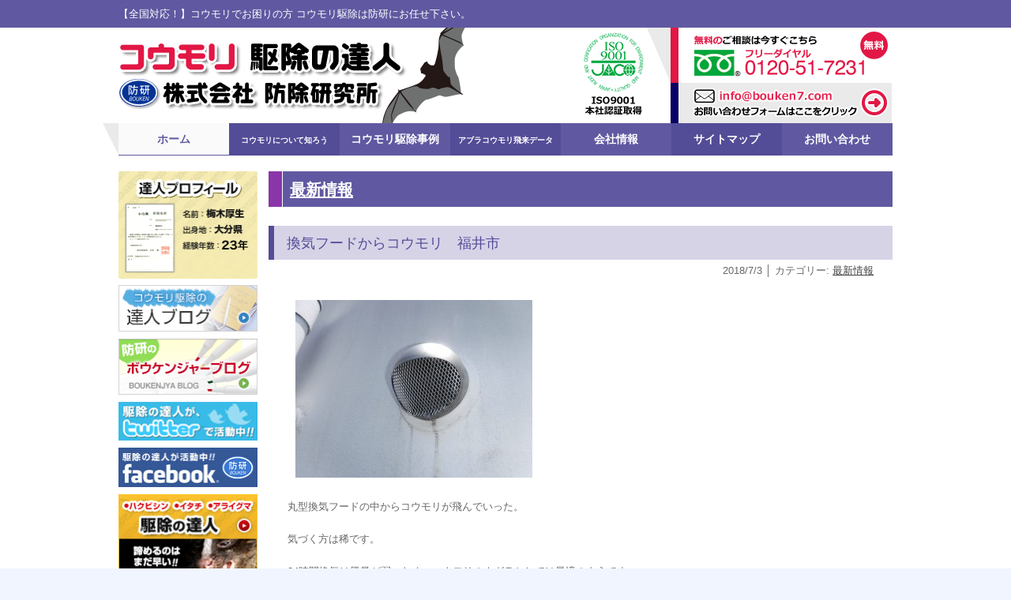

--- FILE ---
content_type: text/html; charset=UTF-8
request_url: http://koumorikujyo.com/info/1255/
body_size: 10636
content:
<!DOCTYPE html><html lang="ja" dir="ltr"><head><meta charset="utf-8"><meta name="viewport" content="width=device-width, initial-scale=1.0, maximum-scale=1, user-scalable=0"><meta name="format-detection" content="telephone=no"><link rel="pingback" href="http://koumorikujyo.com/wp/xmlrpc.php" /><link rel="alternate" type="application/rss+xml" title="コウモリ駆除の達人 RSS Feed" href="http://koumorikujyo.com/feed/" /><link rel="index" href="http://koumorikujyo.com" /><link rel="stylesheet" href="http://koumorikujyo.com/wp/wp-content/themes/koumorikujyo/style.css" type="text/css" media="all" /><link rel="stylesheet" href="http://koumorikujyo.com/wp/wp-content/themes/koumorikujyo/css/common.css"><link rel="stylesheet" href="http://koumorikujyo.com/wp/wp-content/themes/koumorikujyo/css/style.css"><link rel="stylesheet" href="http://koumorikujyo.com/wp/wp-content/themes/koumorikujyo/css/default.css"><link rel="stylesheet" href="http://koumorikujyo.com/wp/wp-content/themes/koumorikujyo/css/base.css"><link rel="stylesheet" href="http://koumorikujyo.com/wp/wp-content/themes/koumorikujyo/css/reset.css"><link rel="stylesheet" href="http://koumorikujyo.com/wp/wp-content/themes/koumorikujyo/css/slicknav.css"><link href="http://maxcdn.bootstrapcdn.com/font-awesome/4.2.0/css/font-awesome.min.css" rel="stylesheet"><script src="http://cdnjs.cloudflare.com/ajax/libs/modernizr/2.6.2/modernizr.min.js"></script><script src="http://koumorikujyo.com/wp/wp-content/themes/koumorikujyo/js/jquery-1.7.2.min.js"></script><script src="http://ajax.googleapis.com/ajax/libs/jquery/1/jquery.min.js"></script><script src="http://koumorikujyo.com/wp/wp-content/themes/koumorikujyo/js/jquery.slicknav.js"></script><script src="http://koumorikujyo.com/wp/wp-content/themes/koumorikujyo/js/smoothScroll.js"></script><script src="http://koumorikujyo.com/wp/wp-content/themes/koumorikujyo/js/base.js"></script><script type="text/javascript">$(document).ready(function(){  $('#nav').slicknav();  prependTo:'#header'});</script>
		<!-- All in One SEO 4.2.1.1 -->
		<title>換気フードからコウモリ 福井市 | コウモリ駆除の達人</title>
		<meta name="description" content="丸型換気フードの中からコウモリが飛んでいった。気づく方は稀です。24時間換気は風量が弱いため、コウモリのネグラ" />
		<meta name="robots" content="max-image-preview:large" />
		<link rel="canonical" href="http://koumorikujyo.com/info/1255/" />
		<meta property="og:locale" content="ja_JP" />
		<meta property="og:site_name" content="コウモリ駆除の達人 | 日本全国コウモリの駆除はボウケンにお任せ！" />
		<meta property="og:type" content="article" />
		<meta property="og:title" content="換気フードからコウモリ 福井市 | コウモリ駆除の達人" />
		<meta property="og:description" content="丸型換気フードの中からコウモリが飛んでいった。気づく方は稀です。24時間換気は風量が弱いため、コウモリのネグラ" />
		<meta property="og:url" content="http://koumorikujyo.com/info/1255/" />
		<meta property="article:published_time" content="2018-07-03T12:52:34+00:00" />
		<meta property="article:modified_time" content="2018-07-13T12:53:05+00:00" />
		<meta name="twitter:card" content="summary" />
		<meta name="twitter:title" content="換気フードからコウモリ 福井市 | コウモリ駆除の達人" />
		<meta name="twitter:description" content="丸型換気フードの中からコウモリが飛んでいった。気づく方は稀です。24時間換気は風量が弱いため、コウモリのネグラ" />
		<script type="application/ld+json" class="aioseo-schema">
			{"@context":"https:\/\/schema.org","@graph":[{"@type":"WebSite","@id":"http:\/\/koumorikujyo.com\/#website","url":"http:\/\/koumorikujyo.com\/","name":"\u30b3\u30a6\u30e2\u30ea\u99c6\u9664\u306e\u9054\u4eba","description":"\u65e5\u672c\u5168\u56fd\u30b3\u30a6\u30e2\u30ea\u306e\u99c6\u9664\u306f\u30dc\u30a6\u30b1\u30f3\u306b\u304a\u4efb\u305b\uff01","inLanguage":"ja","publisher":{"@id":"http:\/\/koumorikujyo.com\/#organization"}},{"@type":"Organization","@id":"http:\/\/koumorikujyo.com\/#organization","name":"\u30b3\u30a6\u30e2\u30ea\u99c6\u9664\u306e\u9054\u4eba","url":"http:\/\/koumorikujyo.com\/"},{"@type":"BreadcrumbList","@id":"http:\/\/koumorikujyo.com\/info\/1255\/#breadcrumblist","itemListElement":[{"@type":"ListItem","@id":"http:\/\/koumorikujyo.com\/#listItem","position":1,"item":{"@type":"WebPage","@id":"http:\/\/koumorikujyo.com\/","name":"\u30db\u30fc\u30e0","description":"\u65e5\u672c\u5168\u56fd\u306b\u5e83\u304f\u751f\u606f\u3059\u308b\u30b3\u30a6\u30e2\u30ea\u306f\u3001\u5c0f\u3055\u306a\u9699\u9593\u304b\u3089\u5165\u308a\u8fbc\u307f\u3001\u5929\u4e95\u88cf\u3084\u6238\u888b\u306a\u3069\u306b\u5de3\u3092\u3064\u304f\u308a\u3001\u7cde\u5bb3\u306a\u3069\u306e\u88ab\u5bb3\u3092\u4e0e\u3048\u307e\u3059\u3002\u30b3\u30a6\u30e2\u30ea\u88ab\u5bb3\u306e\u304a\u60a9\u307f\u306f\u3001\u30b3\u30a6\u30e2\u30ea\u99c6\u9664\u306e\u9054\u4eba\u306e\u9632\u9664\u7814\u7a76\u6240\u307e\u3067\u3054\u76f8\u8ac7\u304f\u3060\u3055\u3044\u3002\u30b3\u30a6\u30e2\u30ea\u306e\u99c6\u9664\u304b\u3089\u6d88\u6bd2\u3001\u5bfe\u7b56\u307e\u3067\u81ea\u4fe1\u3092\u3082\u3063\u3066\u304a\u5f15\u304d\u53d7\u3051\u3057\u307e\u3059\u3002","url":"http:\/\/koumorikujyo.com\/"},"nextItem":"http:\/\/koumorikujyo.com\/info\/#listItem"},{"@type":"ListItem","@id":"http:\/\/koumorikujyo.com\/info\/#listItem","position":2,"item":{"@type":"WebPage","@id":"http:\/\/koumorikujyo.com\/info\/","name":"\u6700\u65b0\u60c5\u5831","description":"\u4e38\u578b\u63db\u6c17\u30d5\u30fc\u30c9\u306e\u4e2d\u304b\u3089\u30b3\u30a6\u30e2\u30ea\u304c\u98db\u3093\u3067\u3044\u3063\u305f\u3002\u6c17\u3065\u304f\u65b9\u306f\u7a00\u3067\u3059\u300224\u6642\u9593\u63db\u6c17\u306f\u98a8\u91cf\u304c\u5f31\u3044\u305f\u3081\u3001\u30b3\u30a6\u30e2\u30ea\u306e\u30cd\u30b0\u30e9","url":"http:\/\/koumorikujyo.com\/info\/"},"previousItem":"http:\/\/koumorikujyo.com\/#listItem"}]},{"@type":"Person","@id":"http:\/\/koumorikujyo.com\/author\/aa151gu7ke\/#author","url":"http:\/\/koumorikujyo.com\/author\/aa151gu7ke\/","name":"aa151gu7ke","image":{"@type":"ImageObject","@id":"http:\/\/koumorikujyo.com\/info\/1255\/#authorImage","url":"http:\/\/0.gravatar.com\/avatar\/9a5cb41ef451f9a920491c22ad1ad978?s=96&d=mm&r=g","width":96,"height":96,"caption":"aa151gu7ke"}},{"@type":"WebPage","@id":"http:\/\/koumorikujyo.com\/info\/1255\/#webpage","url":"http:\/\/koumorikujyo.com\/info\/1255\/","name":"\u63db\u6c17\u30d5\u30fc\u30c9\u304b\u3089\u30b3\u30a6\u30e2\u30ea \u798f\u4e95\u5e02 | \u30b3\u30a6\u30e2\u30ea\u99c6\u9664\u306e\u9054\u4eba","description":"\u4e38\u578b\u63db\u6c17\u30d5\u30fc\u30c9\u306e\u4e2d\u304b\u3089\u30b3\u30a6\u30e2\u30ea\u304c\u98db\u3093\u3067\u3044\u3063\u305f\u3002\u6c17\u3065\u304f\u65b9\u306f\u7a00\u3067\u3059\u300224\u6642\u9593\u63db\u6c17\u306f\u98a8\u91cf\u304c\u5f31\u3044\u305f\u3081\u3001\u30b3\u30a6\u30e2\u30ea\u306e\u30cd\u30b0\u30e9","inLanguage":"ja","isPartOf":{"@id":"http:\/\/koumorikujyo.com\/#website"},"breadcrumb":{"@id":"http:\/\/koumorikujyo.com\/info\/1255\/#breadcrumblist"},"author":"http:\/\/koumorikujyo.com\/author\/aa151gu7ke\/#author","creator":"http:\/\/koumorikujyo.com\/author\/aa151gu7ke\/#author","datePublished":"2018-07-03T12:52:34+00:00","dateModified":"2018-07-13T12:53:05+00:00"},{"@type":"Article","@id":"http:\/\/koumorikujyo.com\/info\/1255\/#article","name":"\u63db\u6c17\u30d5\u30fc\u30c9\u304b\u3089\u30b3\u30a6\u30e2\u30ea \u798f\u4e95\u5e02 | \u30b3\u30a6\u30e2\u30ea\u99c6\u9664\u306e\u9054\u4eba","description":"\u4e38\u578b\u63db\u6c17\u30d5\u30fc\u30c9\u306e\u4e2d\u304b\u3089\u30b3\u30a6\u30e2\u30ea\u304c\u98db\u3093\u3067\u3044\u3063\u305f\u3002\u6c17\u3065\u304f\u65b9\u306f\u7a00\u3067\u3059\u300224\u6642\u9593\u63db\u6c17\u306f\u98a8\u91cf\u304c\u5f31\u3044\u305f\u3081\u3001\u30b3\u30a6\u30e2\u30ea\u306e\u30cd\u30b0\u30e9","inLanguage":"ja","headline":"\u63db\u6c17\u30d5\u30fc\u30c9\u304b\u3089\u30b3\u30a6\u30e2\u30ea\u3000\u798f\u4e95\u5e02","author":{"@id":"http:\/\/koumorikujyo.com\/author\/aa151gu7ke\/#author"},"publisher":{"@id":"http:\/\/koumorikujyo.com\/#organization"},"datePublished":"2018-07-03T12:52:34+00:00","dateModified":"2018-07-13T12:53:05+00:00","articleSection":"\u6700\u65b0\u60c5\u5831","mainEntityOfPage":{"@id":"http:\/\/koumorikujyo.com\/info\/1255\/#webpage"},"isPartOf":{"@id":"http:\/\/koumorikujyo.com\/info\/1255\/#webpage"},"image":{"@type":"ImageObject","@id":"http:\/\/koumorikujyo.com\/#articleImage","url":"http:\/\/koumorikujyo.com\/wp\/wp-content\/uploads\/2018\/07\/DSCF2001.jpg","width":2048,"height":1536}}]}
		</script>
		<!-- All in One SEO -->

<link rel='dns-prefetch' href='//s.w.org' />
<link rel="alternate" type="application/rss+xml" title="コウモリ駆除の達人 &raquo; 換気フードからコウモリ　福井市 のコメントのフィード" href="http://koumorikujyo.com/info/1255/feed/" />
		<script type="text/javascript">
			window._wpemojiSettings = {"baseUrl":"https:\/\/s.w.org\/images\/core\/emoji\/11.2.0\/72x72\/","ext":".png","svgUrl":"https:\/\/s.w.org\/images\/core\/emoji\/11.2.0\/svg\/","svgExt":".svg","source":{"concatemoji":"http:\/\/koumorikujyo.com\/wp\/wp-includes\/js\/wp-emoji-release.min.js?ver=5.1.16"}};
			!function(e,a,t){var n,r,o,i=a.createElement("canvas"),p=i.getContext&&i.getContext("2d");function s(e,t){var a=String.fromCharCode;p.clearRect(0,0,i.width,i.height),p.fillText(a.apply(this,e),0,0);e=i.toDataURL();return p.clearRect(0,0,i.width,i.height),p.fillText(a.apply(this,t),0,0),e===i.toDataURL()}function c(e){var t=a.createElement("script");t.src=e,t.defer=t.type="text/javascript",a.getElementsByTagName("head")[0].appendChild(t)}for(o=Array("flag","emoji"),t.supports={everything:!0,everythingExceptFlag:!0},r=0;r<o.length;r++)t.supports[o[r]]=function(e){if(!p||!p.fillText)return!1;switch(p.textBaseline="top",p.font="600 32px Arial",e){case"flag":return s([55356,56826,55356,56819],[55356,56826,8203,55356,56819])?!1:!s([55356,57332,56128,56423,56128,56418,56128,56421,56128,56430,56128,56423,56128,56447],[55356,57332,8203,56128,56423,8203,56128,56418,8203,56128,56421,8203,56128,56430,8203,56128,56423,8203,56128,56447]);case"emoji":return!s([55358,56760,9792,65039],[55358,56760,8203,9792,65039])}return!1}(o[r]),t.supports.everything=t.supports.everything&&t.supports[o[r]],"flag"!==o[r]&&(t.supports.everythingExceptFlag=t.supports.everythingExceptFlag&&t.supports[o[r]]);t.supports.everythingExceptFlag=t.supports.everythingExceptFlag&&!t.supports.flag,t.DOMReady=!1,t.readyCallback=function(){t.DOMReady=!0},t.supports.everything||(n=function(){t.readyCallback()},a.addEventListener?(a.addEventListener("DOMContentLoaded",n,!1),e.addEventListener("load",n,!1)):(e.attachEvent("onload",n),a.attachEvent("onreadystatechange",function(){"complete"===a.readyState&&t.readyCallback()})),(n=t.source||{}).concatemoji?c(n.concatemoji):n.wpemoji&&n.twemoji&&(c(n.twemoji),c(n.wpemoji)))}(window,document,window._wpemojiSettings);
		</script>
		<style type="text/css">
img.wp-smiley,
img.emoji {
	display: inline !important;
	border: none !important;
	box-shadow: none !important;
	height: 1em !important;
	width: 1em !important;
	margin: 0 .07em !important;
	vertical-align: -0.1em !important;
	background: none !important;
	padding: 0 !important;
}
</style>
	<link rel='stylesheet' id='wp-block-library-css'  href='http://koumorikujyo.com/wp/wp-includes/css/dist/block-library/style.min.css?ver=5.1.16' type='text/css' media='all' />
<link rel='stylesheet' id='contact-form-7-css'  href='http://koumorikujyo.com/wp/wp-content/plugins/contact-form-7/includes/css/styles.css?ver=4.3.1' type='text/css' media='all' />
<link rel='stylesheet' id='wp-pagenavi-css'  href='http://koumorikujyo.com/wp/wp-content/plugins/wp-pagenavi/pagenavi-css.css?ver=2.70' type='text/css' media='all' />
<link rel='stylesheet' id='fancybox-css'  href='http://koumorikujyo.com/wp/wp-content/plugins/easy-fancybox/css/jquery.fancybox.min.css?ver=1.3.24' type='text/css' media='screen' />
<script type='text/javascript' src='http://koumorikujyo.com/wp/wp-includes/js/jquery/jquery.js?ver=1.12.4'></script>
<script type='text/javascript' src='http://koumorikujyo.com/wp/wp-includes/js/jquery/jquery-migrate.min.js?ver=1.4.1'></script>
<link rel='https://api.w.org/' href='http://koumorikujyo.com/wp-json/' />
<link rel="EditURI" type="application/rsd+xml" title="RSD" href="http://koumorikujyo.com/wp/xmlrpc.php?rsd" />
<link rel="wlwmanifest" type="application/wlwmanifest+xml" href="http://koumorikujyo.com/wp/wp-includes/wlwmanifest.xml" /> 
<link rel='prev' title='笠木からコウモリ　　各務原市' href='http://koumorikujyo.com/info/1253/' />
<link rel='next' title='本堂にコウモリ　福井県' href='http://koumorikujyo.com/info/1258/' />
<meta name="generator" content="WordPress 5.1.16" />
<link rel='shortlink' href='http://koumorikujyo.com/?p=1255' />
<link rel="alternate" type="application/json+oembed" href="http://koumorikujyo.com/wp-json/oembed/1.0/embed?url=http%3A%2F%2Fkoumorikujyo.com%2Finfo%2F1255%2F" />
<link rel="alternate" type="text/xml+oembed" href="http://koumorikujyo.com/wp-json/oembed/1.0/embed?url=http%3A%2F%2Fkoumorikujyo.com%2Finfo%2F1255%2F&#038;format=xml" />
		<style type="text/css" id="wp-custom-css">
			.info_tbl{
	margin-bottom:20px;
	width:100%;
}
.info_tbl td{
	border:solid 1px #ccc;
	padding:1rem;
}

#contents_box .contents_space p{
	margin-bottom:1.0em!important;
	line-height:2.2;
}		</style>
		<script>  (function(i,s,o,g,r,a,m){i['GoogleAnalyticsObject']=r;i[r]=i[r]||function(){  (i[r].q=i[r].q||[]).push(arguments)},i[r].l=1*new Date();a=s.createElement(o),  m=s.getElementsByTagName(o)[0];a.async=1;a.src=g;m.parentNode.insertBefore(a,m)  })(window,document,'script','https://www.google-analytics.com/analytics.js','ga');  ga('create', 'UA-17352167-1', 'auto');  ga('send', 'pageview');</script></head><body id="top"><div id="wrapper"><div id="hd_line"><p>【全国対応！】コウモリでお困りの方 コウモリ駆除は防研にお任せ下さい。</p></div><header id="header">        <div class="hd_tel"><img src="http://koumorikujyo.com/wp/wp-content/themes/koumorikujyo/images/common/hd_tel_img_01.png" width="311" height="70" alt="無料のご相談は今すぐこちら" /><a href="http://koumorikujyo.com/contact"><img src="http://koumorikujyo.com/wp/wp-content/themes/koumorikujyo/images/common/hd_tel_img_02.png" alt="お問い合わせフォームはここをクリック"></a></div>		<div class="hd_logo"><a href="http://koumorikujyo.com"><img src="http://koumorikujyo.com/wp/wp-content/themes/koumorikujyo/images/common/hd_logo_pc.png" alt="コウモリ駆除の達人" class="imgChange" /></a></div>        <div class="iso_logo"><img src="http://koumorikujyo.com/wp/wp-content/themes/koumorikujyo/images/common/iso_logo_pc.png" width="78" height="110" alt="ISO9001 本社認証取得" class="imgChange"  /></div></header><!-- / #header --><div id="sp_nav_box"><div class="sp_contact_bn"><a href="tel:0120-51-7231"><img src="http://koumorikujyo.com/wp/wp-content/themes/koumorikujyo/images/sp/tel_contact_btn_sp.png" width="609" height="82" alt="お電話ください！" /></a></div><ul id="sp_nav">	<li class="nav01"><a href="http://koumorikujyo.com/about/"><img src="http://koumorikujyo.com/wp/wp-content/themes/koumorikujyo/images/sp/sp_nav_btn01.png" width="195" height="60" alt="コウモリについて知ろう" /></a></li>	<li class="nav02"><a href="http://koumorikujyo.com/achievement/"><img src="http://koumorikujyo.com/wp/wp-content/themes/koumorikujyo/images/sp/sp_nav_btn02.png" width="195" height="60" alt="コウモリ駆除実績" /></a></li>	<li class="nav03"><a href="http://koumorikujyo.com/date/"><img src="http://koumorikujyo.com/wp/wp-content/themes/koumorikujyo/images/sp/sp_nav_btn03.png" width="195" height="60" alt="アブラコウモリ飛来データ" /></a></li>	<li class="nav04"><a href="http://koumorikujyo.com/company/"><img src="http://koumorikujyo.com/wp/wp-content/themes/koumorikujyo/images/sp/sp_nav_btn04.png" width="195" height="60" alt="会社情報" /></a></li>	<li class="nav05"><a href="http://koumorikujyo.com/sitemap/"><img src="http://koumorikujyo.com/wp/wp-content/themes/koumorikujyo/images/sp/sp_nav_btn05.png" width="195" height="60" alt="サイトマップ" /></a></li>	<li class="nav06"><a href="http://koumorikujyo.com/contact/"><img src="http://koumorikujyo.com/wp/wp-content/themes/koumorikujyo/images/sp/sp_nav_btn06.png" width="195" height="60" alt="お問い合わせ・ご相談" /></a></li></ul></div><!-- / #sp_nav_box --><nav id="nav">
                 <ul class="gnav"><li id="menu-item-36" class="menu-item menu-item-type-custom menu-item-object-custom menu-item-36"><a title="nav00" href="/">ホーム</a></li>
<li id="menu-item-40" class="menu-item menu-item-type-post_type menu-item-object-page menu-item-40"><a title="コウモリについて知ろう" href="http://koumorikujyo.com/about/">コウモリについて知ろう</a></li>
<li id="menu-item-41" class="menu-item menu-item-type-post_type menu-item-object-page menu-item-41"><a title="コウモリ駆除事例" href="http://koumorikujyo.com/achievement/">コウモリ駆除事例</a></li>
<li id="menu-item-38" class="menu-item menu-item-type-post_type menu-item-object-page menu-item-38"><a title="アブラコウモリ飛来データ" href="http://koumorikujyo.com/date/">アブラコウモリ飛来データ</a></li>
<li id="menu-item-44" class="menu-item menu-item-type-post_type menu-item-object-page menu-item-44"><a title="会社情報" href="http://koumorikujyo.com/company/">会社情報</a></li>
<li id="menu-item-42" class="menu-item menu-item-type-post_type menu-item-object-page menu-item-42"><a title="サイトマップ" href="http://koumorikujyo.com/site-map/">サイトマップ</a></li>
<li id="menu-item-39" class="menu-item menu-item-type-post_type menu-item-object-page menu-item-39"><a title="お問い合わせ" href="http://koumorikujyo.com/contact/">お問い合わせ</a></li>
</ul></nav>
<ul id="pankuzu">
    </ul>
<div id="main_container">
  <section id="main_contents">
          <h1 class="contents_ttl"><a href="http://koumorikujyo.com/category/info/" rel="category tag">最新情報</a></h1>
           <section id="contents_box">
 <h2>換気フードからコウモリ　福井市</h2>
<div class="contents_space">
<p class="date">2018/7/3 │ <span>カテゴリー: <a href="http://koumorikujyo.com/category/info/" rel="category tag">最新情報</a></span></p>
<p><a href="http://koumorikujyo.com/wp/wp-content/uploads/2018/07/DSCF2001.jpg"><img class="alignnone size-medium wp-image-1256" src="http://koumorikujyo.com/wp/wp-content/uploads/2018/07/DSCF2001-300x225.jpg" alt="DSCF2001" width="300" height="225" srcset="http://koumorikujyo.com/wp/wp-content/uploads/2018/07/DSCF2001-300x225.jpg 300w, http://koumorikujyo.com/wp/wp-content/uploads/2018/07/DSCF2001-1024x768.jpg 1024w, http://koumorikujyo.com/wp/wp-content/uploads/2018/07/DSCF2001-267x200.jpg 267w, http://koumorikujyo.com/wp/wp-content/uploads/2018/07/DSCF2001-100x75.jpg 100w" sizes="(max-width: 300px) 100vw, 300px" /></a></p>
<p>丸型換気フードの中からコウモリが飛んでいった。</p>
<p>気づく方は稀です。</p>
<p>24時間換気は風量が弱いため、コウモリのネグラとしては最適のようです。</p>
<p>フードの中にもとまれないよう対策をしました。</p>
</div><!-- / .contents_space -->
        </section><!-- / #contents_box -->
<ul id="page_nav">
  <li class="prev"><a href="http://koumorikujyo.com/info/1253/" rel="prev">笠木からコウモリ　　各務原市</a></li>
  <li class="next"><a href="http://koumorikujyo.com/info/1258/" rel="next">本堂にコウモリ　福井県</a></li>
</ul>
    </section><!-- / #main_contents -->

  <section id="side_contents">
 <ul id="side_bn_list">
        <li><img width="177" height="136" class="attachment-full" style="max-width: 100%;" srcset="http://koumorikujyo.com/wp/wp-content/uploads/2016/03/side_bnr01.png 177w, http://koumorikujyo.com/wp/wp-content/uploads/2016/03/side_bnr01-100x77.png 100w" sizes="(max-width: 177px) 100vw, 177px" src="http://koumorikujyo.com/wp/wp-content/uploads/2016/03/side_bnr01.png" /></li><li><a href="http://bouken7.blog.so-net.ne.jp/" target="_blank" class="widget_sp_image-image-link"><img width="177" height="59" alt="ハクビシン駆除の達人ブログ" class="attachment-full" style="max-width: 100%;" srcset="http://koumorikujyo.com/wp/wp-content/uploads/2015/06/side_bnr02.png 177w, http://koumorikujyo.com/wp/wp-content/uploads/2015/06/side_bnr02-100x33.png 100w" sizes="(max-width: 177px) 100vw, 177px" src="http://koumorikujyo.com/wp/wp-content/uploads/2015/06/side_bnr02.png" /></a></li><li><a href="http://bouken7.com/blog.html" target="_blank" class="widget_sp_image-image-link"><img width="177" height="71" alt="防研のボウケンジャーブログ" class="attachment-full" style="max-width: 100%;" srcset="http://koumorikujyo.com/wp/wp-content/uploads/2015/06/side_bnr03.png 177w, http://koumorikujyo.com/wp/wp-content/uploads/2015/06/side_bnr03-100x40.png 100w" sizes="(max-width: 177px) 100vw, 177px" src="http://koumorikujyo.com/wp/wp-content/uploads/2015/06/side_bnr03.png" /></a></li><li><a href="http://twitter.com/#!/bouken7231" target="_blank" class="widget_sp_image-image-link"><img width="177" height="50" alt="駆除の達人が、Twitterで活動中" class="attachment-full" style="max-width: 100%;" srcset="http://koumorikujyo.com/wp/wp-content/uploads/2015/06/side_bnr04.png 177w, http://koumorikujyo.com/wp/wp-content/uploads/2015/06/side_bnr04-100x28.png 100w" sizes="(max-width: 177px) 100vw, 177px" src="http://koumorikujyo.com/wp/wp-content/uploads/2015/06/side_bnr04.png" /></a></li><li><a href="http://www.facebook.com/atsuo.umeki.3" target="_blank" class="widget_sp_image-image-link"><img width="177" height="50" alt="駆除の達人が活動中！！facebook" class="attachment-full" style="max-width: 100%;" srcset="http://koumorikujyo.com/wp/wp-content/uploads/2015/06/side_bnr05.png 177w, http://koumorikujyo.com/wp/wp-content/uploads/2015/06/side_bnr05-100x28.png 100w" sizes="(max-width: 177px) 100vw, 177px" src="http://koumorikujyo.com/wp/wp-content/uploads/2015/06/side_bnr05.png" /></a></li><li><a href="http://hakubisintaiji.com/" target="_blank" class="widget_sp_image-image-link"><img width="177" height="102" alt="駆除の達人" class="attachment-full" style="max-width: 100%;" srcset="http://koumorikujyo.com/wp/wp-content/uploads/2015/06/side_bnr06.png 177w, http://koumorikujyo.com/wp/wp-content/uploads/2015/06/side_bnr06-100x58.png 100w" sizes="(max-width: 177px) 100vw, 177px" src="http://koumorikujyo.com/wp/wp-content/uploads/2015/06/side_bnr06.png" /></a></li><li><a href="http://www.bouken7.com/info/201109/2011920.html" target="_blank" class="widget_sp_image-image-link"><img width="177" height="61" alt="ネズミ・からす・小動物撃退器　スーパーハヤブサ" class="attachment-full" style="max-width: 100%;" srcset="http://koumorikujyo.com/wp/wp-content/uploads/2015/06/side_bnr07.png 177w, http://koumorikujyo.com/wp/wp-content/uploads/2015/06/side_bnr07-100x34.png 100w" sizes="(max-width: 177px) 100vw, 177px" src="http://koumorikujyo.com/wp/wp-content/uploads/2015/06/side_bnr07.png" /></a></li><li><a href="http://www.bouken7.com/nezumi/zero-r.html" target="_blank" class="widget_sp_image-image-link"><img width="177" height="61" alt="ネズミ自動捕獲機　ネズミZERO-R" class="attachment-full" style="max-width: 100%;" srcset="http://koumorikujyo.com/wp/wp-content/uploads/2015/06/side_bnr08.png 177w, http://koumorikujyo.com/wp/wp-content/uploads/2015/06/side_bnr08-100x34.png 100w" sizes="(max-width: 177px) 100vw, 177px" src="http://koumorikujyo.com/wp/wp-content/uploads/2015/06/side_bnr08.png" /></a></li><li><a href="http://nezumikujyo.com/" target="_blank" class="widget_sp_image-image-link"><img width="177" height="113" alt="オートメーションの自動捕獲機で安心ネズミ0空間つくり" class="attachment-full" style="max-width: 100%;" srcset="http://koumorikujyo.com/wp/wp-content/uploads/2015/06/side_bnr09.png 177w, http://koumorikujyo.com/wp/wp-content/uploads/2015/06/side_bnr09-100x64.png 100w" sizes="(max-width: 177px) 100vw, 177px" src="http://koumorikujyo.com/wp/wp-content/uploads/2015/06/side_bnr09.png" /></a></li><li><a href="http://www.bouken7.com/" target="_blank" class="widget_sp_image-image-link"><img width="177" height="83" alt="害虫・害獣退治のプロ集団　防研" class="attachment-full" style="max-width: 100%;" srcset="http://koumorikujyo.com/wp/wp-content/uploads/2015/06/side_bnr10.png 177w, http://koumorikujyo.com/wp/wp-content/uploads/2015/06/side_bnr10-100x47.png 100w" sizes="(max-width: 177px) 100vw, 177px" src="http://koumorikujyo.com/wp/wp-content/uploads/2015/06/side_bnr10.png" /></a></li><li><a href="http://www.bouken7.com/info/200909/ii.html" target="_blank" class="widget_sp_image-image-link"><img width="177" height="113" alt="日本全国駆除の達人II で放送されました!!" class="attachment-full" style="max-width: 100%;" srcset="http://koumorikujyo.com/wp/wp-content/uploads/2015/06/side_bnr11.png 177w, http://koumorikujyo.com/wp/wp-content/uploads/2015/06/side_bnr11-100x64.png 100w" sizes="(max-width: 177px) 100vw, 177px" src="http://koumorikujyo.com/wp/wp-content/uploads/2015/06/side_bnr11.png" /></a></li></ul>


        <section id="side_nav">
          <div id="side_nav_ttl"><p>メニュー</p><span>Menu</span></div>
             <ul><li id="menu-item-671" class="ttl_link menu-item menu-item-type-post_type menu-item-object-page menu-item-671"><a href="http://koumorikujyo.com/about/">コウモリについて知ろう</a></li>
<li id="menu-item-672" class="child_nav menu-item menu-item-type-post_type menu-item-object-page menu-item-672"><a href="http://koumorikujyo.com/about/ecology/">生態・特徴・生息地</a></li>
<li id="menu-item-673" class="child_nav menu-item menu-item-type-post_type menu-item-object-page menu-item-673"><a href="http://koumorikujyo.com/about/movie/">動画、写真で見る</a></li>
<li id="menu-item-679" class="child_nav menu-item menu-item-type-custom menu-item-object-custom menu-item-679"><a href="#">被害例</a></li>
<li id="menu-item-674" class="child_nav menu-item menu-item-type-post_type menu-item-object-page menu-item-674"><a href="http://koumorikujyo.com/about/extermination/">コウモリの駆除について</a></li>
<li id="menu-item-675" class="child_nav menu-item menu-item-type-post_type menu-item-object-page menu-item-675"><a href="http://koumorikujyo.com/about/law/">鳥獣保護法について</a></li>
<li id="menu-item-676" class="ttl_link menu-item menu-item-type-post_type menu-item-object-page menu-item-676"><a href="http://koumorikujyo.com/achievement/">駆除実績</a></li>
<li id="menu-item-680" class="child_nav menu-item menu-item-type-post_type menu-item-object-page menu-item-680"><a href="http://koumorikujyo.com/achievement/">当社の事例</a></li>
<li id="menu-item-681" class="child_nav menu-item menu-item-type-post_type menu-item-object-page menu-item-681"><a href="http://koumorikujyo.com/about/movie/">動画、写真で見る</a></li>
<li id="menu-item-682" class="ttl_link menu-item menu-item-type-custom menu-item-object-custom menu-item-682"><a href="#">その他</a></li>
</ul>
        </section>

    </section></div>

<!-- / #ft_nav -->
        <section id="common_contact_box">
        <img src="http://koumorikujyo.com/wp/wp-content/themes/koumorikujyo/images/top/home_study_bn_box_pc.png" alt="ご相談・今スグ退治をしたい方はこちら" class="imgChange" />
        </section><!-- / #common_contact_box  -->

<nav id="ft_nav">

                 <ul class="gnav"><li class="menu-item menu-item-type-custom menu-item-object-custom menu-item-36"><a title="nav00" href="/">ホーム</a></li>
<li class="menu-item menu-item-type-post_type menu-item-object-page menu-item-40"><a title="コウモリについて知ろう" href="http://koumorikujyo.com/about/">コウモリについて知ろう</a></li>
<li class="menu-item menu-item-type-post_type menu-item-object-page menu-item-41"><a title="コウモリ駆除事例" href="http://koumorikujyo.com/achievement/">コウモリ駆除事例</a></li>
<li class="menu-item menu-item-type-post_type menu-item-object-page menu-item-38"><a title="アブラコウモリ飛来データ" href="http://koumorikujyo.com/date/">アブラコウモリ飛来データ</a></li>
<li class="menu-item menu-item-type-post_type menu-item-object-page menu-item-44"><a title="会社情報" href="http://koumorikujyo.com/company/">会社情報</a></li>
<li class="menu-item menu-item-type-post_type menu-item-object-page menu-item-42"><a title="サイトマップ" href="http://koumorikujyo.com/site-map/">サイトマップ</a></li>
<li class="menu-item menu-item-type-post_type menu-item-object-page menu-item-39"><a title="お問い合わせ" href="http://koumorikujyo.com/contact/">お問い合わせ</a></li>
</ul>   <div id="pagetop"><a href="#top" title="ページトップへ">ページトップへ</a></div>
</nav>
    <footer id="footer">
      <ul id="ft_container">
          <li class="ft_box01">
            <div id="ft_logo"><img src="http://koumorikujyo.com/wp/wp-content/themes/koumorikujyo/images/common/ft_logo.png" alt="株式会社 防除研究所" class="img_pc" /></div>
            <p class="ft_address"></p>
            <p class="ft_txt">全国でお困りの方<br />コウモリ駆除は防研にお任せ下さい。</p>
            <ul class="ft_link_box">
              <li><a href="http://koumorikujyo.com/company">会社案内</a></li>
              <li><a href="http://bouken7.blog.so-net.ne.jp/">ブログ</a></li>
              <li class="ft_contact_btn_sp"><a href="http://koumorikujyo.com/contact">お問い合わせフォーム</a></li>
            </ul>
            </li><!-- / .ft_box01 -->
          <li class="ft_box03">
            <div class="ft_contact_ttl">お気軽にお問合せください！</div>
            <div class="inner_box">
              <ul class="contact_img">
                  <li class="line"><img src="http://koumorikujyo.com/wp/wp-content/themes/koumorikujyo/images/common/ft_tel.png" alt="お気軽にお問合せください" width="288" height="44" class="img_pc" /><img src="http://koumorikujyo.com/wp/wp-content/themes/koumorikujyo/images/sp/ft_tel.png" alt="お気軽にお問合せください" class="img_sp" /></li>
                    <li><a href="/contact/"><img src="http://koumorikujyo.com/wp/wp-content/themes/koumorikujyo/images/common/ft_tel02.png" alt="お問い合わせフォームはここをクリック" width="288" height="44"></a></li>
                </ul>
              <p>お電話は、フリーダイヤルにて承ります。<br />また、メールによるご質問・ご相談も承りますので、是非そちらの方でもお問い合わせ下さいませ。</p>
              </div>
              <div class="ft_contact_btn"><a href="/contact/">お問い合わせフォーム</a></div>
            </li><!-- / .ft_box03 -->

        </ul><!-- / #ft_container -->
    </footer><!-- / #footer -->
<p id="copyright">©2010 コウモリ 駆除の達人 Co.,Ltd. All Rights Reserved.</p>
</div>



<script type='text/javascript' src='http://koumorikujyo.com/wp/wp-content/plugins/contact-form-7/includes/js/jquery.form.min.js?ver=3.51.0-2014.06.20'></script>
<script type='text/javascript'>
/* <![CDATA[ */
var _wpcf7 = {"loaderUrl":"http:\/\/koumorikujyo.com\/wp\/wp-content\/plugins\/contact-form-7\/images\/ajax-loader.gif","recaptchaEmpty":"\u3042\u306a\u305f\u304c\u30ed\u30dc\u30c3\u30c8\u3067\u306f\u306a\u3044\u3053\u3068\u3092\u8a3c\u660e\u3057\u3066\u304f\u3060\u3055\u3044\u3002","sending":"\u9001\u4fe1\u4e2d ..."};
/* ]]> */
</script>
<script type='text/javascript' src='http://koumorikujyo.com/wp/wp-content/plugins/contact-form-7/includes/js/scripts.js?ver=4.3.1'></script>
<script type='text/javascript' src='http://koumorikujyo.com/wp/wp-content/plugins/easy-fancybox/js/jquery.fancybox.min.js?ver=1.3.24'></script>
<script type='text/javascript'>
var fb_timeout, fb_opts={'overlayShow':true,'hideOnOverlayClick':true,'showCloseButton':true,'margin':20,'centerOnScroll':true,'enableEscapeButton':true,'autoScale':true };
if(typeof easy_fancybox_handler==='undefined'){
var easy_fancybox_handler=function(){
jQuery('.nofancybox,a.wp-block-file__button,a.pin-it-button,a[href*="pinterest.com/pin/create"],a[href*="facebook.com/share"],a[href*="twitter.com/share"]').addClass('nolightbox');
/* IMG */
var fb_IMG_select='a[href*=".jpg"]:not(.nolightbox,li.nolightbox>a),area[href*=".jpg"]:not(.nolightbox),a[href*=".jpeg"]:not(.nolightbox,li.nolightbox>a),area[href*=".jpeg"]:not(.nolightbox),a[href*=".png"]:not(.nolightbox,li.nolightbox>a),area[href*=".png"]:not(.nolightbox)';
jQuery(fb_IMG_select).addClass('fancybox image');
var fb_IMG_sections=jQuery('.gallery,.wp-block-gallery,.tiled-gallery,.wp-block-jetpack-tiled-gallery');
fb_IMG_sections.each(function(){jQuery(this).find(fb_IMG_select).attr('rel','gallery-'+fb_IMG_sections.index(this));});
jQuery('a.fancybox,area.fancybox,li.fancybox a').each(function(){jQuery(this).fancybox(jQuery.extend({},fb_opts,{'type':'image','transitionIn':'elastic','easingIn':'easeOutBack','transitionOut':'elastic','easingOut':'easeInBack','opacity':false,'hideOnContentClick':false,'titleShow':true,'titlePosition':'over','titleFromAlt':true,'showNavArrows':true,'enableKeyboardNav':true,'cyclic':false}))});
/* Inline */
jQuery('a.fancybox-inline,area.fancybox-inline,li.fancybox-inline a').each(function(){jQuery(this).fancybox(jQuery.extend({},fb_opts,{'type':'inline','autoDimensions':true,'scrolling':'no','easingIn':'easeOutBack','easingOut':'easeInBack','opacity':false,'hideOnContentClick':false,'titleShow':false}))});
/* PDF */
jQuery('a[href*=".pdf"],area[href*=".pdf"],a[href*=".PDF"],area[href*=".PDF"]').not('.nolightbox,li.nolightbox>a').addClass('fancybox-pdf');
jQuery('a.fancybox-pdf,area.fancybox-pdf,li.fancybox-pdf a').each(function(){jQuery(this).fancybox(jQuery.extend({},fb_opts,{'type':'iframe','width':'90%','height':'90%','padding':10,'titleShow':false,'titlePosition':'float','titleFromAlt':true,'autoDimensions':false,'scrolling':'no'}))});
/* SWF */
jQuery('a[href*=".swf"],area[href*=".swf"],a[href*=".SWF"],area[href*=".SWF"]').not('.nolightbox,li.nolightbox>a').addClass('fancybox-swf');
jQuery('a.fancybox-swf,area.fancybox-swf,li.fancybox-swf a').each(function(){jQuery(this).fancybox(jQuery.extend({},fb_opts,{'type':'swf','width':680,'height':495,'titleShow':false,'titlePosition':'float','titleFromAlt':true,'swf':{'wmode':'opaque','allowfullscreen':true}}))});
/* SVG */
jQuery('a[href*=".svg"],area[href*=".svg"],a[href*=".SVG"],area[href*=".SVG"]').not('.nolightbox,li.nolightbox>a').addClass('fancybox-svg');
jQuery('a.fancybox-svg,area.fancybox-svg,li.fancybox-svg a').each(function(){jQuery(this).fancybox(jQuery.extend({},fb_opts,{'type':'svg','width':680,'height':495,'titleShow':false,'titlePosition':'float','titleFromAlt':true,'svg':{'wmode':'opaque','allowfullscreen':true}}))});
/* YouTube */
jQuery('a[href*="youtu.be/"],area[href*="youtu.be/"],a[href*="youtube.com/"],area[href*="youtube.com/"]').filter(function(){return this.href.match(/\/(?:youtu\.be|watch\?|embed\/)/);}).not('.nolightbox,li.nolightbox>a').addClass('fancybox-youtube');
jQuery('a.fancybox-youtube,area.fancybox-youtube,li.fancybox-youtube a').each(function(){jQuery(this).fancybox(jQuery.extend({},fb_opts,{'type':'iframe','width':640,'height':360,'keepRatio':1,'titleShow':false,'titlePosition':'float','titleFromAlt':true,'onStart':function(a,i,o){var splitOn=a[i].href.indexOf("?");var urlParms=(splitOn>-1)?a[i].href.substring(splitOn):"";o.allowfullscreen=(urlParms.indexOf("fs=0")>-1)?false:true;o.href=a[i].href.replace(/https?:\/\/(?:www\.)?youtu(?:\.be\/([^\?]+)\??|be\.com\/watch\?(.*(?=v=))v=([^&]+))(.*)/gi,"https://www.youtube.com/embed/$1$3?$2$4&autoplay=1");}}))});
/* Vimeo */
jQuery('a[href*="vimeo.com/"],area[href*="vimeo.com/"]').filter(function(){return this.href.match(/\/(?:[0-9]+|video\/)/);}).not('.nolightbox,li.nolightbox>a').addClass('fancybox-vimeo');
jQuery('a.fancybox-vimeo,area.fancybox-vimeo,li.fancybox-vimeo a').each(function(){jQuery(this).fancybox(jQuery.extend({},fb_opts,{'type':'iframe','width':500,'height':281,'keepRatio':1,'titleShow':false,'titlePosition':'float','titleFromAlt':true,'onStart':function(a,i,o){var splitOn=a[i].href.indexOf("?");var urlParms=(splitOn>-1)?a[i].href.substring(splitOn):"";o.allowfullscreen=(urlParms.indexOf("fullscreen=0")>-1)?false:true;o.href=a[i].href.replace(/https?:\/\/(?:www\.)?vimeo\.com\/([0-9]+)\??(.*)/gi,"https://player.vimeo.com/video/$1?$2&autoplay=1");}}))});
/* Dailymotion */
jQuery('a[href*="dailymotion.com/"],area[href*="dailymotion.com/"]').filter(function(){return this.href.match(/\/video\//);}).not('.nolightbox,li.nolightbox>a').addClass('fancybox-dailymotion');
jQuery('a.fancybox-dailymotion,area.fancybox-dailymotion,li.fancybox-dailymotion a').each(function(){jQuery(this).fancybox(jQuery.extend({},fb_opts,{'type':'iframe','width':560,'height':315,'keepRatio':1,'titleShow':false,'titlePosition':'float','titleFromAlt':true,'onStart':function(a,i,o){var splitOn=a[i].href.indexOf("?");var urlParms=(splitOn>-1)?a[i].href.substring(splitOn):"";o.allowfullscreen=(urlParms.indexOf("fullscreen=0")>-1)?false:true;o.href=a[i].href.replace(/^https?:\/\/(?:www\.)?dailymotion.com\/video\/([^\?]+)(.*)/gi,"https://www.dailymotion.com/embed/video/$1?$2&autoPlay=1");}}))});
/* iFrame */
jQuery('a.fancybox-iframe,area.fancybox-iframe,li.fancybox-iframe a').each(function(){jQuery(this).fancybox(jQuery.extend({},fb_opts,{'type':'iframe','width':'70%','height':'90%','titleShow':false,'titlePosition':'float','titleFromAlt':true,'allowfullscreen':false}))});};
jQuery('a.fancybox-close').on('click',function(e){e.preventDefault();jQuery.fancybox.close()});
};
var easy_fancybox_auto=function(){setTimeout(function(){jQuery('#fancybox-auto').trigger('click')},1000);};
jQuery(easy_fancybox_handler);jQuery(document).on('post-load',easy_fancybox_handler);
jQuery(easy_fancybox_auto);
</script>
<script type='text/javascript' src='http://koumorikujyo.com/wp/wp-content/plugins/easy-fancybox/js/jquery.easing.min.js?ver=1.4.1'></script>
<script type='text/javascript' src='http://koumorikujyo.com/wp/wp-content/plugins/easy-fancybox/js/jquery.mousewheel.min.js?ver=3.1.13'></script>
<script type='text/javascript' src='http://koumorikujyo.com/wp/wp-includes/js/wp-embed.min.js?ver=5.1.16'></script>
<script type="text/javascript">
/* <![CDATA[ */
var google_conversion_id = 853969546;
var google_custom_params = window.google_tag_params;
var google_remarketing_only = true;
/* ]]> */
</script>
<script type="text/javascript" src="//www.googleadservices.com/pagead/conversion.js">
</script>
<noscript>
<div style="display:inline;">
<img height="1" width="1" style="border-style:none;" alt="" src="//googleads.g.doubleclick.net/pagead/viewthroughconversion/853969546/?guid=ON&amp;script=0"/>
</div>
</noscript>
<!-- Yahoo Code for your Target List -->
<script type="text/javascript" language="javascript">
/* <![CDATA[ */
var yahoo_retargeting_id = 'N4SSD3H7X6';
var yahoo_retargeting_label = '';
var yahoo_retargeting_page_type = '';
var yahoo_retargeting_items = [{item_id: '', category_id: '', price: '', quantity: ''}];
/* ]]> */
</script>
<script type="text/javascript" language="javascript" src="//b92.yahoo.co.jp/js/s_retargeting.js"></script>
</body>
</html>



--- FILE ---
content_type: text/css
request_url: http://koumorikujyo.com/wp/wp-content/themes/koumorikujyo/css/common.css
body_size: 4670
content:
body{
	margin: 0px;
	padding: 0px;
	color: #000;
	font: 62.5%/120% "ヒラギノ角ゴ Pro W3" , "メイリオ" "ＭＳ Ｐゴシック", Osaka,;
	min-width:100%;
	background:#f0f5ff;
}
#wrapper{width:100%;	position:relative; background:#fff;}
* {
    -webkit-box-sizing: border-box;
       -moz-box-sizing: border-box;
         -o-box-sizing: border-box;
        -ms-box-sizing: border-box;
            box-sizing: border-box;
}


a img:hover{
 filter: alpha(opacity=80);
  -moz-opacity:0.8;
  opacity:0.8;
  -webkit-opacity:0.8;
}
#hd_line {
	background: #6059a1;
	padding: 5px 0;
}
#hd_line p {
	margin: 0px auto;
	width: 100%;
	max-width:980px;
	color: #fff;
	padding: 0px;
}

#header {
	margin: 0px auto;
	width: 100%;
	max-width:980px;
	position: relative;
}
#header:after {
	content:".";
	display:block;
	height:0;
	clear:both;
	visibility:hidden;
}

#header .hd_logo {
	float: left;
	width:48%;
	max-width: 444px;
	position: relative;
	margin: 0px;
}
#header .hd_logo p {
	font-size: 10px;
	position: absolute;
	left: 0px;
	top: 85%;
}
#header .hd_address {
	float: left;
	width: 58%;
	font-size: 12px;
	line-height: 20px;
}
#header .iso_logo {
	max-width: 78px;
	position: absolute;
	top: 5px;
	right: 32%;
	width:8%;
}

#sp_nav_box {
	margin: 3% auto;
	max-width: 610px;
	width:100%;
	display:none;
}
.sp_contact_bn{ max-width:610px; margin:0 auto 3%;}
#sp_nav {
	max-width: 600px;
	width:100%;
	display: block;
	overflow: hidden;
	margin:0 auto;
}
#sp_nav li {
	margin: 0px 1.5% 1.5% 0px;
	float: left;
	max-width: 195px;
	width:32.5%;
}

#sp_nav .nav03,#sp_nav .nav06 {margin: 0px 0px 7px 0px;}
#header .hd_tel {
	float: right;
	width: 32%;
	max-width: 311px;
	text-align: right;
}

#nav,
#ft_nav {
	width: 100%;
	max-width:980px;
	margin: 0px auto;
	position:relative;
}
#nav:after,
#ft_nav:after {
	right: 100%;
	top: 0px;
	content: " ";
	height: 0;
	width: 0;
	position: absolute;
	border-top:solid 40px #eaeaea;  
	border-right:solid 0px transparent;  
	border-bottom:solid 10px transparent;  
	border-left:solid 20px transparent; 
}
#nav .gnav,
#ft_nav .gnav {
	display: table;
	width: 100%;
	table-layout:fixed;
}
#nav .gnav li,
#ft_nav li {
	display: table-cell;
	width:14%;
	height: 40px;
	text-align: center;
}
#nav a,
#ft_nav a {
	display: block;
	width: 100%;
	font-weight: bold;
	color: #fff;
	text-decoration: none;
	font-size: 14px;
	line-height: 40px;
	height: 40px;
}
#nav .gnav li:hover a{background:#8a35a7 ;}
#ft_nav .gnav li:hover a {background:#8a35a7;color:#fff;}

#nav .gnav li:first-of-type a {color: #6059a1 ; background: #fafafa;}
#nav .gnav li:first-of-type a:hover {color: #fff ; background: #8a35a7;}
#nav .gnav li:nth-of-type(2n) {background: #534c97;}
#nav .gnav li:nth-of-type(2n+1){background: #6059a1;}

#nav .gnav li:nth-of-type(2) a,
#nav .gnav li:nth-of-type(4) a{
	font-size: 10px !important;
	padding-top: 1px;
	padding-bottom: 1px;
}

#ft_nav .gnav li:first-of-type a {color: #6059a1 ; background: #fafafa;}
#ft_nav .gnav li:first-of-type a:hover {color: #fff ; background: #8a35a7;}
#ft_nav .gnav li:nth-of-type(2n) {background: #534c97;}
#ft_nav .gnav li:nth-of-type(2n+1){background: #6059a1;}

#ft_nav .gnav li:nth-of-type(2) a,
#ft_nav .gnav li:nth-of-type(4) a{
	font-size: 10px !important;
	padding-top: 1px;
	padding-bottom: 1px;
}






#nav .pc_nav {
	display: table;
	margin: 20px 0px 0px;
}
#nav .pc_nav li {
	display: table-cell;
	vertical-align: top;
	padding: 0px 10px 0px 0px;
}



.slicknav_menu,.sp_nav {
	display:none;
}

#main_container{
	width: 100%;
	max-width:980px;
	margin: 0px auto 2%;
}
#main_container:after {
	content:".";
	display:block;
	height:0;
	clear:both;
	visibility:hidden;
}

#main_contents {
	float: right;
	width: 100%;
	max-width:790px;
	position: relative;
}
#main_contents h1 {
	background: #6059a1 url(../images/common/ttl_line.gif) repeat-y left top;
	border-left: 17px solid #8a35a8;
	margin: 0px 0px 0%;
	font-size: 1.6em;
	font-weight: bold;
	color: #fff;
	padding: 10px 0px 10px 10px;
}
#main_contents h1 span {
	display: block;
	font-size: 18px;
	line-height: 24px;
	color: #754c28;
	padding: 2%;
	font-weight: bold;
	border-left: 6px solid #fc9826;
	margin: 0px 0px 0px 2px;
}


#common_contact_box {
	margin: 0px auto 30px;
	max-width: 989px;
	width:100%;
	position: relative;
}
#common_contact_box .img_sp { display:none;}

#common_contact_box_sp { display:none;}





#pankuzu {
	margin: 0px auto 20px;
	width: 980px;
}
#pankuzu li {
	display: inline;
	font-size: 12px;
	line-height: 16px;
}


#pankuzu li:after {
	content: "\f054";
	font: 100% 'FontAwesome', sans-serif;
	color: #6059A1;
	padding: 0px 3px 0px 3px;
}
#pankuzu li:last-of-type:after {
	content: " ";
	padding: 0px 0px 0px 0px;
}


#side_contents{
	float: left;
	max-width: 177px;
	width: 18%;
	position: relative;
}
#side_bn_list,#side_bn {
	text-align: center;
	margin: 0px 0px 15px;
	width: 100%;
}
#side_bn li,
#side_bn_list li {
	margin: 0px 0px 5%;
	width: 100%;
	font-size: 12px;
	line-height: 24px;
	max-width: 259px;
}
#side_bn_list .btn_sp {	display:none;}

#side_nav {
	margin: 0px 0px 30px;
	width: 100%;
	max-width: 260px;
	padding: 0px;
	background: #fff;
}
#side_nav_ttl {
	width: 100%;
	border-top: 3px solid #6059a1;
	padding: 0px 0px 0px 5%;
}
#side_nav_ttl p {
	font-size: 12px;
	font-weight: bold;
	display: inline-block;
	padding: 5% 0px;
	margin: 0 5% 0 0;
}
#side_nav_ttl span {
	font-size: 12px;
	color: #6059a1;
}
#side_nav .ttl_link a {
	display: block;
	background: #6059a1 url(../images/common/side_nav_ttl_icon.png) no-repeat 10% center;
	padding: 12px 10px 12px 30px;
	font-size: 12px;
	line-height: 16px;
	font-weight: bold;
	color: #fff;
	text-decoration: none;
}
#side_nav .ttl_link a:hover {
	text-decoration: underline;
	color:#ccc;
	background: #948EC1;
}

#side_nav ul {
	margin: 3% 0% 0;
	display: block;
	font-size: 12px;
	line-height: 24px;
}
#side_nav li {
	border-bottom: 1px dotted #ccc;
}
#side_nav .child_nav{margin: 0 0 0 6%;}
#side_nav li a {
	padding: 10px 0px 10px 1.6em;
	color: #000;
	text-decoration: none;
	font-weight: bold;
	display:block;
	background: url(../images/common/ft_icon.png) no-repeat 6px center;
}

#side_nav li a:hover {
	color: #666;
	text-decoration: underline;
	background:#f6f6f6 url(../images/common/ft_icon.png) no-repeat 6px center;
}


#footer {
	background: #f0f0f0;
	width: 100%;
	display: block;
	color: #000;
	margin: 0px;
	padding: 0px;
	position: relative;
}
#footer_sp {display: none;}
#ft_container {
	margin: 0px auto;
	width: 100%;
	max-width:980px;
	padding: 3% 0px;
	font-size: 12px;
	line-height: 18px;
}
#ft_container:after {
	content:".";
	display:block;
	height:0;
	clear:both;
	visibility:hidden;
}
#ft_container .img_sp { display:none;}
#ft_container .ft_box01 {
	display: block;
	float: left;
	width: 34%;
}
#ft_container .ft_box01 .ft_address {
	padding: 10px 0px 15px;
	width: 100%;
	border-bottom: 1px solid #000;
	font-weight: bold;
}
#ft_container .ft_box01 .ft_txt {
	margin: 15px 0px 0px;
	font-weight: bold;
}
#ft_container .ft_link_box {
	display: table;
	width: 100%;
	margin-top: 61px;
	position:relative;
}
#ft_container .ft_link_box:after {
	right: 100%;
	top: 0px;
	content: " ";
	height: 0;
	width: 0;
	position: absolute;
	border-top:solid 50px #eaeaea;  
	border-right:solid 0px transparent;  
	border-bottom:solid 10px transparent;  
	border-left:solid 15px transparent; 
}

#ft_container .ft_link_box li {
	display: table-cell;
	background: #fff;
	margin: 0px 5px 0px 0px;
	width: 50%;
}
#ft_container .ft_link_box li a {
	display: block;
	color: #000;
	width: 100%;
	background: url(../images/common/ft_icon.png) no-repeat 10px center;
	padding: 15px 0 15px 2.5em;
	font-weight: bold;
	border-right: 1px solid #EEE;
	text-decoration:none;
}
#ft_container .ft_link_box li a:hover,#ft_container .ft_contact_btn a:hover {
	text-decoration: underline;
	color:#666;
}

#ft_container .ft_box02 {
	float: left;
	width: 27%;
	max-width:268px;
	margin: 0px 0px 0px 2%;
}
#ft_container .ft_box02 iframe {
	border: 2px solid #fff;
	display:block;
}
#ft_container .ft_box03 {
	float: right;
	width:65.4%;
	max-width: 628px;
	display: block;
}
#ft_container .ft_box03 p {
	color: #000;
	font-weight: bold;
	display: block;
	background: #f8f8f8;
	width: 45%;
	padding: 13px;
	float: right;
	border: 1px dotted #000;
	font-size: 12px;
}

#ft_container .ft_box03 .contact_txt {
	margin: 10px 0px 15px;
	padding: 0px;
}
#ft_container .ft_box03 .contact_txt span {
	font-weight: bold;
	color: #ff8400;
}
#ft_container .ft_contact_btn_sp { display:none !important;}

#ft_container .ft_contact_btn {
	width: 100%;
	position:relative;
}
#ft_container .ft_contact_btn:after {
	right: 100%;
	top: 0px;
	content: " ";
	height: 0;
	width: 0;
	position: absolute;
	border-top:solid 40px #eaeaea;  
	border-right:solid 0px transparent;  
	border-bottom:solid 10px transparent;  
	border-left:solid 20px transparent; 
}

#ft_container .ft_contact_btn a {
	font-weight: bold;
	color: #000;
	background: #fff;
	text-align: center;
	display: block;
	padding: 15px 0px;
	width: 100%;
	text-decoration:none;
}
#ft_container .ft_contact_btn a:before {
	content:url(../images/common/ft_icon02.png);
	padding:0 5px 0 0;
}
#ft_container .ft_box03 .ft_contact_ttl {
	font-size: 125%;
	line-height: 160%;
	font-weight: bold;
	color: #000;
	margin: 0px 0px 5px;
}
#ft_container .ft_box03 .inner_box {
	box-shadow:rgb(255, 255, 255) 0px 0px 0px 2px inset;
	-webkit-box-shadow:rgb(255, 255, 255) 0px 0px 0px 2px inset;
	-moz-box-shadow:rgb(255, 255, 255) 0px 0px 0px 2px inset;
	overflow: hidden;
	position: relative;
	padding: 20px 25px;
	border: 1px dotted #000;
	margin: 0px 0px 15px;
}
#ft_container .ft_box03 .inner_box .contact_img {
	width: 288px;
	float: left;
	display: block;
}
#ft_container .ft_box03 .inner_box .line {
	padding: 0px 0px 10px;
	border-bottom: 1px dotted #000;
	margin: 0px 0px 10px;
}


#copyright {
	text-align: center;
	padding: 15px 0px;
	background: #fff;
}

#side_bn_sp {
	display:none;
	overflow:hidden;
}

#side_bn li,
#side_bn_sp li {
	margin: 0px 0px 10px;
	text-align:center;
}
#side_bn .line,
#side_bn_sp .line {
	margin-bottom: 30px;
	padding-bottom: 30px;
	border-bottom: 1px dotted #666;
}

#pagetop {
	font-size: 14px;
	line-height: 40px;
	font-weight: bold;
	color: #000;
	height: 40px;
	position: absolute;
	bottom: 0px;
	left: 1020px;
	width:14%;
	max-width:140px;
}
#pagetop:after {
	right: 100%;
	top: 0px;
	content: " ";
	height: 0;
	width: 0;
	position: absolute;
	border-top:solid 40px #eaeaea;  
	border-right:solid 0px transparent;  
	border-bottom:solid 10px transparent;  
	border-left:solid 20px transparent; 
}

#pagetop a {
	color: #000;
	line-height: 40px;
	background: #fafafa;
	display: block;
	height: 40px;
	text-decoration: none;
	text-align: center;
}
#pagetop a:before {
	content: "\f0d8 ";
	font: 110% 'FontAwesome', sans-serif;
	color: #e21745;
	padding: 0px 5px 0px 0px;
}
#pagetop a:hover {
	background:#8a35a7;
	color:#fff;
}
#SP_ft_link { display:none;}

@media screen and (max-width: 1280px) {
	#pagetop {
	bottom: 40px;
	left: 86%;
	width:14%;
	max-width:140px;
}

}

@media screen and (max-width: 980px) {
#side_contents{
	float: left;
	width: 18%;
	position: relative;
	padding: 0px 0px 0px 1%;
}
#side_nav {
	width: 100%;
	max-width: none;
}
#side_bn li,
#side_bn_list li {
	width: 100%;
	max-width: none;
}
#main_contents {
	float: right;
	width: 80%;
	max-width:none;
	position: relative;
	padding: 0px 1% 0px 0%;
}
#pankuzu {
	margin: 0px auto 20px;
	width: 98%;
}


}
@media screen and (max-width: 800px) {

#main_contents {
	float: none;
	width: 100%;
	max-width:none;
	position: relative;
	padding: 0px 0% 0px 0%;
}


#side_contents{	float: none;max-width: none;width: 100%;}
#side_bn_list {	margin: 20px auto 3%;width:98%;}
#side_bn_list:after {
	content:".";
	display:block;
	height:0;
	clear:both;
	visibility:hidden;
}
#side_bn_list li { float:left; width:33.3%; max-width:200px:}

#pagetop {
	font-size: 14px;
	line-height: 47px;
	height: 47px;
	left: 66.6%;
	width:33.3%;
	max-width:100%;
	bottom:0;
}
#pagetop a {
	width:100%;
	color: #000;
	line-height: 47px;
	height: 47px;
}
#side_nav {margin: 0px auto 3%;max-width: none; width:96%;}


}
@media screen and (max-width: 800px) {
#wrapper{max-width:640px; margin:0 auto; padding:0 3% 5%;}
#header .hd_logo {
	float: left;
	width:60%;
	max-width: 430px;
	position: relative;
	margin: 0px;
}
#header .iso_logo {
	max-width: 78px;
	position: absolute;
	top: 2%;
	right: 16%;
	width: 14%;
}


.js #nav {display:none;}
.js .slicknav_menu {display:block;}
#hd_line,
#header .hd_address,
#header .hd_tel,
#ft_container .img_pc,
#footer{display:none;}
#header {height:auto;}
#header .hd_logo_sp,
#ft_container .img_sp { display:block;}
#header .hd_logo_sp {
	display:block;
	margin: 0px;
	padding: 0px 0px 0px 0%;
	width: 68%;
}
#sp_nav_box {display:block}
#sp_nav li {
	margin: 0px 1.5% 1.5% 0px;
	max-width: none;
	width:32.3%;
}

.gnav li,#ft_nav li {
	display: block;
	width:100%;
	height: inherit;
	text-align: left;
	float:none;
}
.gnav a,#ft_nav a {
	font-size: 16px !important;
	padding-top: 13px!important;
	padding-bottom: 14px!important;
	line-height: 20px;
	height: 47px !important;
}

#ft_nav {display: none;}
#common_contact_box {
	margin: 0px auto;
	max-width: 610px;
	width:100%;
	position: relative;
}



#common_contact_box_sp { display:block;}

#common_contact_box_sp a {
	display: block;
	position: absolute;
	top: 58%;
	left: 5%;
	width:90%;
	max-width:550px;
}
#side_bn_list li {
	padding:0 3px 0 0; 
}

#side_bn_list .btn_sp {	display: block;}
#side_bn_list .btn_pc {	display:none;}
#side_nav .ttl_link a {
	display: block;
	background: #f0f0f0 url(../images/common/side_nav_ttl_icon.png) no-repeat 3% center;
	padding: 14px 10px 14px 30px;
	font-size: 14px;
	line-height: 16px;
	font-weight: bold;
	color: #000;
	text-decoration: none;
}
#side_nav .ttl_link a:hover {text-decoration: underline; color:#333;}

#side_nav ul {
	margin: 0% 0% 0;
	display: block;
	font-size: 14px;
	line-height: 24px;
}

#side_nav li a {
	color: #000;
	text-decoration: none;
	font-weight: bold;
	display:block;
	width:100%;
}

#side_nav .ttl_link a:hover {
	text-decoration: underline;
	background: #d5d5d5;
}

#side_nav li {
	border-bottom: 1px dotted #ccc;
}
#side_nav .child_nav{margin: 0 0 0 0%; padding:0 0 0 2%;}



#side_nav_ttl {
	background: #6059a1 url(../images/common/ttl_line.gif) repeat-y left top;
	width: 100%;
	border-left: 17px solid #8a35a8;
	border-top:none;
	padding: 0px;
	margin:0;
	position:relative;
}
#side_nav_ttl p {
	border-top: none;
	font-size: 16px;
	line-height:40px;
	font-weight: bold;
	display: inline-block;
	padding: 1.5% 0px 1.5% 3%;
	margin: 0 3% 0 0;
	color: #fff;
}
#side_nav_ttl span {
	font-size: 12px;
	color: #cadcff;
}

#pagetop {
	font-size: 16px;
	position: relative;
	bottom: 0px;
	left: 0px;
	width:96% !important;
	max-width:none;
	margin:0 auto;
}
#pagetop a {
	display:block;
	color: #000;
	line-height: 47px;
	background: #fff;
	height: 47px;
	text-decoration: none;
	text-align: center;
	width:100% !important;
	max-width:none;
}

#footer_sp {
	background: #6059a1;
	width: 100%;
	display: block;
	color: #000;
	margin: 0px auto;
}
#ft_container {
	margin: 0px auto;
	width: 98%;
	max-width:none;
	padding: 3% 0px;
	font-size: 12px;
	line-height: 18px;
	position:relative;
	background: #fff;
}
#ft_container .ft_box01 {
	display: block;
	float: none;
	width: 94%;
	margin: 0px auto;
	padding: 5% 0 0;
	border-top: 3px dotted #000;
}

#ft_container .ft_box01 .ft_address {
	padding: 10px 0px 0px;
	width: 100%;
	border-bottom: none;
}
#ft_container .ft_box01 .ft_txt { display:none;}
#ft_container .ft_link_box {
	display: block;
	width: 100%;
	position:relative;
	margin: 10px auto 0;
}

#ft_container .ft_link_box li {
	display: block;
	background: #fff;
	margin: 0px 0px 0px 0px;
	width: 50%;
	float: left;
}
#ft_container .ft_link_box li a {
	display: block;
	width: 100%;
	background: #cfe3ff url(none);
	padding: 10px 0 10px 0em;
	font-size: 1em;
	line-height: 1.2em;
	text-decoration:none !important;
	text-align: center;
}
#ft_container .ft_contact_btn_sp  {
	display: block !important;
	background: #fff;
	margin: 0px 0px 0px 0px;
	width: 100% !important;
	float: none;
	border-top: 1px dotted #eee;
}
#ft_container .ft_contact_btn_sp a {
	background-image: none !important;
	font-weight: bold;
	color: #000;
	background: #fff;
	text-align: center;
	display: block;
	padding: 12px 0px;
	width: 100%;
}
#ft_container .ft_link_box li a:before,
#ft_container .ft_contact_btn_sp a:before {
	content:url(../images/common/ft_icon.png);
	padding:0 5px 0 0;
}

#ft_container .ft_box02 {display:none;}
#ft_container .ft_box03 .img_sp {
	max-width: 506px;
	width: 100%;

}


#ft_container .ft_box03 {
	display: block;
	width: 94% !important;
	margin:0 auto;
}
#ft_container .ft_box03 p {display:none;}

#ft_container .ft_box03 .contact_txt span {font-weight: bold;color: #ff8400;}
#ft_container .ft_contact_btn {display:none;}
#SP_ft_link {
	width: 100%;
	background: #c0c3e3;
	display: table;
	padding:3% 5%;
	margin: 0px;
}
#SP_ft_link .mail_btn {
	width: 48%;
	display: block;
	padding:0 1% 0 0;
	float: left;
}
#SP_ft_link .tel_btn {
	width: 48%;
	display: block;
	padding:0 0 0 1%;
	float: right;
}




#copyright {
	text-align: center;
	padding: 3% 0px;
	margin:0;
	font-size: 14px;
	background: #6059a1;
	color: #fff;
}
#pankuzu {
	margin: 0px auto 1.5%;
	width: 96%;
}

}

@media screen and (max-width: 480px) {
}
@media screen and (max-width: 360px) {
#main_contents h1 {font-size: 1.2em;}

#ft_container {height: 310px;}
#ft_container .ft_box01 {top: 42%;}
}


--- FILE ---
content_type: text/css
request_url: http://koumorikujyo.com/wp/wp-content/themes/koumorikujyo/css/style.css
body_size: 3499
content:
img {
	max-width: 100%;
	height:auto;
}

#main_visual {
	margin: 0px auto 0.5%;
	height: auto;
	max-width: 980px;
	width:100%;
}

#slide_img {
	margin: 0px auto;
	width: 100%;
	max-width:980px;
}
#slide_img .img_sp {
	display:none;
}
#top_contact_bnr_box,#top_works_iso_bnr_box {
	margin: 0px auto 0.5%;
	width: 96%;
	max-width:989px;
	position: relative;
}
#top_contact_bnr_box .img_sp{display:none;}
#top_case_bnr_box {
	margin: 0px auto 1%;
	max-width:980px;
	width:96%;
	position: relative;
}
#top_case_bnr_box h3 {
	margin: 0px auto 1%;
	max-width: 980px;
}
#top_case_bnr_box ul {
	display: block;
	margin: 0px 0px 0.5%;
	overflow: hidden;
	position: relative;
}
#top_case_bnr_box li {
	float: left;
	width: 33.3%;
	display:block;
}
#top_case_bnr_box .sub_case {
	background: url(../images/top/top_case_btn_bg.jpg) repeat left top;
	display: block;
	max-width: 980px;
	overflow: hidden;
	position: relative;
	border: 1px solid #dcdcdc;
	padding: 5px;
	margin: 0px auto;
}


#top_case_bnr_box .img_sp{display:none;}
#top_info {
	margin: 0px 0px 5%;
	width: 100%;
	position:relative;
	overflow: hidden;
	display: block;
}

#top_info h1 {
	margin: 0px auto 3%;
}
#top_info h1 .list_link {
	display: block;
	float: right;
	font-size: 12px;
	line-height: 180%;
	color: #fff;
	border-style: none;
	margin: 0px 3% 0px 0px;
	padding: 0.5% 0px 0px;
}
#top_info h1 .list_link:after {
	content:url(../images/top/top_info_ttl_icon.png);
	float:right;
	margin: 0px 0% 3px 5px;
}

#top_info h1 .list_link a {
	color: #fff;
	padding: 0% 0px 0px 5px;
}


#top_info dl {
	display: block;
	margin: 0px 0px 2% 17px;
	width: 100%;
	overflow: hidden;
	font-size: 112.5%;
	line-height: 140%;
}
#top_info dt:before {
	content:"●";
	padding:0 2px 0 0;
}

#top_info dt {
	display: block;
	margin: 0px;
	padding: 0px 1em 0px 0px;
	float: left;
	width: 8em;
}
#top_info dd {
	display: block;
	float: left;
	width: 80%;
}

#top_info dd a {color:#00a0e9;}
#top_info dd a:hover {color:#666;}


#top_bouken_fivehou_bn_box {
	margin: 0px auto 1%;
	max-width: 989px;
	width:96%;
}
#top_top_area_bn_box {
	margin: 0px auto 1%;
	max-width: 989px;
	width:96%;
}
#top_bnr_box {
	display: block;
	max-width: 989px;
	overflow: hidden;
	margin: 0px auto 0.5%;
	width:96%;
}
#top_bnr_box li {
	float: left;
	width: 50%;
}

#top_bnr {
	margin: 0px 0px 3%;
	width: 100%;
	display: table;
	table-layout:fixed;
}
#top_bnr .bnr_sp {	display: none;}

#top_bnr .left_bn {
	width: 50%;
	display: table-cell;
	vertical-align: top;
}
#top_bnr .center_bn {
	display: table-cell;
	width: 25%;
	vertical-align: top;
}
#top_bnr .right_bn {
	display: table-cell;
	width: 25%;
	vertical-align: top;
}
#top_bnr img {
	width:100%;
	height:auto;

}
#top_bnr p {
	font-size: 14px;
	line-height: 20px;
	margin: 1% 0px 0px;
}
#top_about {
	width: 100%;
}
#top_about .table_sp {display:none;}

#top_about .cnt_box {
	margin: 5% auto 0px;
	padding:0 0 2%;
	width: 100%;
}
#top_about h2 {
	font-size: 1.2em;
	line-height: 1.8em;
	font-weight: bold;
	border-bottom: 2px solid #dfdeec;
	margin: 0px 0px 1em;
}
#top_about h2:before {
	content:url(../images/top/ttl_icon.png);
	padding:0 5px 0 0;
	float: left;	
}

#top_about h2:after {
	content:".";
	display:block;
	height:0;
	clear:both;
	visibility:hidden;
}
#top_about .table_box01 {
	width: 100%;
	border-top: 1px solid #6059a1;
	border-left: 1px solid #6059a1;
	margin: 3% 0px 0px;
}
#top_about .table_box01 th  {
	padding: 15px 2px;
	width: 25%;
	border-right: 1px solid #6059a1;
	border-bottom: 1px solid #6059a1;
	background: #cfe3ff;
	font-size: 14px;
	line-height: 16px;
	text-align: center;
	color: #000;
}
#top_about .table_box01 th p {
	display: block;
	font-size: 12px;
	line-height: 16px;
}
#top_about .table_box01 th .br_pc {display: block;}

#top_about .table_box01 td  {
	padding: 15px 5px 15px 1em;
	width: 69%;
	border-right: 1px solid #6059a1;
	border-bottom: 1px solid #6059a1;
	font-size: 14px;
	line-height: 20px;
}

#top_about .table_box02 {
	border-top: 1px solid #6059a1;
	border-left: 1px solid #6059a1;
	text-align: center;
	margin: 0px 0px 5%;
	width:80%;
	table-layout:fixed;
}
#top_about .table_box02 th  {
	padding:2% 0;
	border-right: 1px solid #6059a1;
	border-bottom: 1px solid #6059a1;
	background: #cfe3ff;
	font-size: 14px;
	line-height: 20px;
	white-space: pre;
	text-align: center;
}
#top_about .table_box02 td  {
	padding:2% 0;
	border-right: 1px solid #6059a1;
	border-bottom: 1px solid #6059a1;
	background: #fff;
	font-size: 14px;
	line-height: 20px;
	text-align: center;
}
#top_about .lft {
	font-size: 1.2em;
}
#top_about .bold01 {
	font-weight: bold;
	color: #6059a1;
}





#contents_box {
	margin: 0 auto 5%;
	padding: 0px 0px 3%;
	width: 100%;
	background: #fff;
	position: relative;
}
#main_contents #contents_box h1 {
	margin: 0px 0px 3%;
}

#main_contents .contents_ttl {
	margin: 0px 0px 3%;
}
#main_contents .contents_ttl a {
	color:#fff !important;
}
#contents_box .contents_space {
	padding: 0 3%;
}
#contents_box h2 {
	font-size: 1.4em;
	line-height: 1.6em;
	background: #D6D3E7;
	width: 100%;
	padding: 1% 2%;
	border-left: 7px solid #534C97;
	color: #534C97;
}

#contents_space h2 {
	font-size: 1.4em;
	line-height: 1.6em;
	background: #D6D3E7;
	width: 100%;
	padding: 1% 2%;
	border-left: 7px solid #534C97;
	color: #534C97;
	margin:0 0 1em 0 !important;
}


#contents_box .contents_space .date {
	text-align: right;
	margin: 0% 0px 1%;
}
#page_nav {
	margin: 0px auto 5%;
	width: 100%;
}
#page_nav li {
	display: block;
	float: left;
	width: 49%;
	line-height:140%;
}
#page_nav .prev {
	text-align: left;
}
#page_nav .prev a:before {
	content: "\f060";
	font: 120% 'FontAwesome', sans-serif;
	color: #FC9826;
	padding: 0px 5px 0px 0px;
	text-decoration: none !important;
}
#page_nav .next {
	text-align: right;
}

#page_nav .next a:after {
	content: "\f061";
	font: 120% 'FontAwesome', sans-serif;
	color: #754C28;
	padding: 0px 2px 0px 5px;
	text-decoration: none !important;
}
#page_nav:after {
	content:".";
	display:block;
	height:0;
	clear:both;
	visibility:hidden;
}
#contents_box .contents_space h3 {
	font-size: 1.3em;
	border-bottom: 1px dotted #999;
	border-left: 5px solid #8A35A8;
	margin: 0px 0px 2%;
	padding: 1% 1% 1% 2%;
	line-height: 1.4em;
	font-weight: bold;
}
#contents_box .contents_space h4 {
	margin: 0px 0px 2%;
	padding: 1% 1% 1% 2%;
	font-size: 1.2em;
	font-weight: bold;
	color: #660;
	border-left: 5px solid #E11745;
	line-height: 1.2em;
}
#contents_box .contents_space h5 {
	margin: 0px 0px 2%;
	font-size: 1em;
	font-weight: bold;
	color: #6059A1;
	line-height: 1.2em;
}

#contents_box .contents_space p {
	margin: 0px 0px 0.5em;
	font-size: 1em;
	line-height: 1.6em;
	color: #666;
}

.entry_list {
	width: 100%;
	display: block;
	padding: 2% 3%;
	background: #f6f6f6;
	margin: 0px 0px 3%;
}
.entry_list dt {
	display: block;
	font-size: 1.2em;
	line-height: 1.6em;
	text-indent:-1.7em;
	padding-left:1.7em;
}
.entry_list dt:before {
	content: "\f0c8";
	font: 87.5% 'FontAwesome', sans-serif;
	color: #8A35A8;
	padding: 0px 5px 0px 5px;
	text-decoration: none !important;
}

.entry_list dd {
	padding: 1% 2% 2% 3em;
	margin: 0px;
}
.entry_list dd .date {
	text-align: right;
	display: block;
	margin-bottom: 5px !important;
	line-height: 1.4em;
}
.entry_list dd .next_btn {
	font-size: 1.2em;
	line-height: 1.6em;
	text-align: right;
}
@media screen and (max-width: 800px) {
#slide_img {margin: 0px auto 2%;width: 100%;max-width:600px;}
#slide_img .img_pc {display:none;}
#slide_img .img_sp {display:block;}
#top_bnr_box {max-width: 610px;margin: 0px auto 1%;width:100%;}
#top_bnr_box li {width: 100%;margin:0 0 1%;}

#top_bnr {
	margin: 0px auto 3%;
	width: 96%;
	display: block;
}
#top_bnr .bnr_pc {	display: none;}
#top_bnr .bnr_sp {	display: block;}

#top_bnr .left_bn {
	width: 100%;
	display: block;
}
#top_bnr .center_bn {
	display: block;
	width: 50%;
	float: left;
}
#top_bnr .right_bn {
	display: block;
	width: 50%;
	float: left;
}

#top_bnr ul:after {
	content:".";
	display:block;
	height:0;
	clear:both;
	visibility:hidden;
}

#top_about {
	background: #fff;
	width: 96%;
	margin: 0 auto;
}
#top_about .table_pc {
}
#top_about .table_sp {display:table;}

#top_about .cnt_box {
	margin: 5% auto 0px;
	padding:0 0 2%;
	width: 96%;
}
#top_about h2 {
	font-size: 1.2em;
	line-height: 1.8em;
	font-weight: bold;
	border-bottom: 2px solid #dfdeec;
	margin: 0px 0px 1em;
}
#top_about h2:before {
	content:url(../images/top/ttl_icon.png);
	padding:0 5px 0 0;
	float: left;
}

#top_about h2:after {
	content:".";
	display:block;
	height:0;
	clear:both;
	visibility:hidden;
}
#top_about .table_box01 {
	width: 100%;
	border-top: 1px solid #6059a1;
	border-left: 1px solid #6059a1;
}
#top_about .table_box01 th,#top_about .table_box01 td   {display:block;}
#top_about .table_box01 th  {
	width: 100%;
	text-align:center;
	font-size:18px;
	line-height: 22px;
	
}
#top_about .table_box01 th p {
	display: block;
	font-size: 14px;
	line-height: 18px;
}

#top_about .table_box01 th .br_pc {
	display: inline;
}

#top_about .table_box01 td  {width: 100%;}

#top_about .table_box02 {width:100%;}
#top_about .table_box02 th  {
	white-space: normal;
	text-align: center;
	font-size:11px;
}
#top_about .table_box02 td  {
	white-space: normal;
	font-size:11px;
}
#top_about .table_box02 td span  {display:none;}
#top_contact_bnr_box,#top_works_iso_bnr_box {
	margin: 0px auto 2%;
	width: 100%;
	max-width:610px;
	position: relative;
}

#top_contact_bnr_box .img_pc{display:none;}
#top_contact_bnr_box .img_sp{display: block;}
#top_case_bnr_box .img_sp{display:block;}
#top_case_bnr_box .img_pc{display:none;}
#contents_box {
	width: 96%;
	margin:5% auto 0;
}

#contents_box h2 {	font-size: 1.2em;	line-height: 1.8em;}
#top_case_bnr_box {
	margin: 0px auto 1%;
	max-width:600px;
	width:96%;
	position: relative;
}
#top_case_bnr_box h3 {
	margin: 0px auto 3%;
	max-width: 600px;
}
#top_bnr_box li {float: none;width: 100%;}

#top_case_bnr_box li {width: 49%; margin-right:2%; margin-bottom:1%;}
#top_case_bnr_box li:nth-of-type(even) {margin-right:0px;}
#top_case_bnr_box .case_btn09 { float:none; margin:0px auto;}

#top_case_bnr_box .sub_case {
	max-width: 600px;
	padding: 8px;
	margin: 0px auto 3%;
}
#top_top_area_bn_box,#top_bouken_fivehou_bn_box {
	margin: 0px auto 2%;
	max-width: 600px;
	width:96%;
}

table#date {
	width:100%;
	table-layout: fixed;　　/*追加する*/
}
table#date td {
	word-break:break-all;
	overflow-wrap:break-word;
}
#top_info {
	margin: 0px auto 5%;
	width: 100%;
	max-width:610px;
	position:relative;
	overflow:hidden;
}
#top_info h1 {
	width: 96%;
}

#top_info dl {
	max-width:610px;
	display: block;
	margin: 0px 0px 2% 17px;
	width: 100%;
	font-size: 100%;
	line-height: 140%;
	overflow:hidden;
}

#top_info dt {
	display: block;
	margin: 0px;
	padding: 0px 1em 0px 0px;
	float: left;
	width: 8em;
}
#top_info dd {
	display: block;
	float: left;
	width: 73%;
	padding: 0px 3% 0px 0px;
}

}
@media screen and (max-width: 480px) {

#top_info dt {float: none;width: 100%;}
#top_info dd {float: none;width: 94%;}
}
@media screen and (max-width: 360px) {

#top_about .table_box02:nth-of-type(4) th,
#top_about .table_box02:nth-of-type(4) td  {font-size:10px !important;}
#top_about .table_box01 th .br_pc {	display: block;}

}




/* 2015-12-21追加 */
#contact-tb table {
	max-width:100%;
}
#contact-tb tbody{
max-width:100%;
height:auto;
background-color: #f1f2f3;
margin:0 auto;
border:1px solid #CCCCCC;

}

#contact-tb tbody th{
	background-color:#d6d3e7;
	border:1px solid #CCCCCC;
	white-space: nowrap;
}


#contact-tb tbody th, #contact-tb td{
	padding:5px;
	border:1px solid #CCCCCC;
	vertical-align: middle;
	font-weight: normal;
	font-size: 100%;
	text-align: left;
}



 /* テキストエリアの設定 */
#contact-tb input[type="text"],
#contact-tb input[type="email"],
#contact-tb input[type="tel"],
#contact-tb textarea,#contact-tb select{
	background-color: #fff;
	color: #000;
	margin:5px;
	padding: 5px;
	border: 1px solid #CCC;
}
#contact-tb input[name="post"] {
	width: 8em;
}

#contact-tb input[type="text"]:focus,
#contact-tb input[type="email"]:focus,
#contact-tb input[type="tel"]:focus,
#contact-tb textarea:focus,#contact-tb select:focus{
background-color: #fff;
}
.required {
	font-size: 70%;
	color: #F00;
	font-weight: bold;
}

.wpcf7-submit {
font-size: 1.2em;
padding: 5px 30px;
background-color: #248;
color: #fff;
border-style: none;
}
 
.wpcf7-submit:hover:enabled {
background-color: #24d;
color: #fff;
}

#date td,#date th,
#company-tb td,#company-tb th {
	padding: 5px;
	border: 1px solid #6059a1;
}
#date th,#company-tb th {
	background-color: #d6d3e7;
}

/*max-width: 480px*/
@media (max-width: 480px) {

#contact-tb .form{
max-width:100%;
}

#contact-tb tbody tr{
width:100%;
display: block;
list-style: none;
}

#contact-tb tbody th,#contact-tb tbody td{
width:100%;
display: list-item;
padding:0px 0px; 
border:none;
}

 /* テキストエリアの設定 */
#contact-tb input[type="text"],
#contact-tb input[type="email"],
#contact-tb input[type="tel"],
#contact-tb textarea,#contact-tb select{
	width:95%;
	margin:5px;
	padding: 5px;
}

#company-tb tbody tr{
width:100%;
display: block;
list-style: none;
}
#company-tb tbody th,#company-tb tbody td{
width:100%;
display: list-item;
padding:0px 0px; 
border:none;
}

iframe {
    top: 0;
    left: 0;
    width: 100%;
    height: 100%;
}
.contents_space img{ width:100%; height:auto;}
}


--- FILE ---
content_type: text/css
request_url: http://koumorikujyo.com/wp/wp-content/themes/koumorikujyo/css/slicknav.css
body_size: 1010
content:
/*
    Mobile Menu Core Style
*/
.slicknav_btn {  display: block; cursor: pointer; }
.slicknav_menu  .slicknav_menutxt { display: block;  }

.slicknav_nav { clear: both }
.slicknav_nav ul,
.slicknav_nav li { display: block }
.slicknav_nav .slicknav_arrow { font-size: 0.8em; margin: 0 0 0 0.4em; }
.slicknav_nav .slicknav_item { cursor: pointer; }
.slicknav_nav .slicknav_row { display: block; }
.slicknav_nav a { display: block }
.slicknav_nav .slicknav_item a,
.slicknav_nav .slicknav_parent-link a { display: inline }
.slicknav_menu:before,
.slicknav_menu:after { content: " "; display: table; }
.slicknav_menu:after { clear: both }
/* IE6/7 support */
.slicknav_menu { *zoom: 1 }

/* 
    User Default Style
    Change the following styles to modify the appearance of the menu.
*/

.slicknav_menu {
    font-size:16px;
}
/* Button */
.slicknav_btn {
	background: #6059a1 ;
	margin: 0px;
	display:block;
	position: absolute;
	right:0%;
	top:0px;
	z-index:2000;
    overflow:hidden;
}
.slicknav_btn {
	text-decoration:none !important;
	background: url(../images/sp/hd_menu.png) no-repeat left top;
	background-size:100% auto;
	height: 100%;
	width: 14%;
    overflow:hidden;
}
.slicknav_btn:before {
	content: " ";
}

/* Button Text */
.slicknav_menu  .slicknav_menutxt {
	height: 100%;
	width: 100%;
	display: block;
	cursor:pointer;
}
/* Button Lines */
.slicknav_menu .slicknav_icon-bar {
	height: 100%;
	width: 100%;
	display: block;
	cursor:pointer;
}
.slicknav_menu {
	width: 100%;
}
.slicknav_nav {
	color:#fff;
	margin:0px;
	padding:2% 0 0;
	font-size:0.875em;
	position: absolute;
	right:0;
	top:100%;
	width:100%;
	z-index:2000;
	background: #6059a1;
}
.slicknav_nav, .slicknav_nav ul {
    list-style: none;
    overflow:hidden;
}
.slicknav_nav ul {
    padding:0;
    margin:0;
}
.slicknav_nav .slicknav_row {
    padding:5px 10px;
    margin:2px 5px;
}
.slicknav_nav a{
	width:100%;
	text-decoration:none !important;
	color:#fff !important;
	padding:3% 3%;
	margin:0 auto;
	display:block;
	box-shadow:rgba(255, 255, 255, 0.81) 0px 2px 3px -3px;
	-webkit-box-shadow:rgba(255, 255, 255, 0.81) 0px 2px 3px -3px;
	-moz-box-shadow:rgba(255, 255, 255, 0.81) 0px 2px 3px -3px;
	font-size: 1.1em;
}
.slicknav_nav a:after{
	content: "\f101 ";
	font: 20px 'FontAwesome', sans-serif;
	padding:  0 5px;
	color: #fff;
	display:block;
	float:right;
}

.slicknav_nav .slicknav_item a,
.slicknav_nav .slicknav_parent-link a {
    padding:0;
    margin:0;
}
.slicknav_nav .slicknav_row:hover {
    background:rgba(113, 135, 164, 1);
    color:#fff;
}
.slicknav_nav a:hover{
    color:#fff;
	background:#8a35a7 url(../images/top/top_info_icon.png) no-repeat 96% center;
}
.slicknav_nav .slicknav_txtnode {
     margin-left:15px;   
}